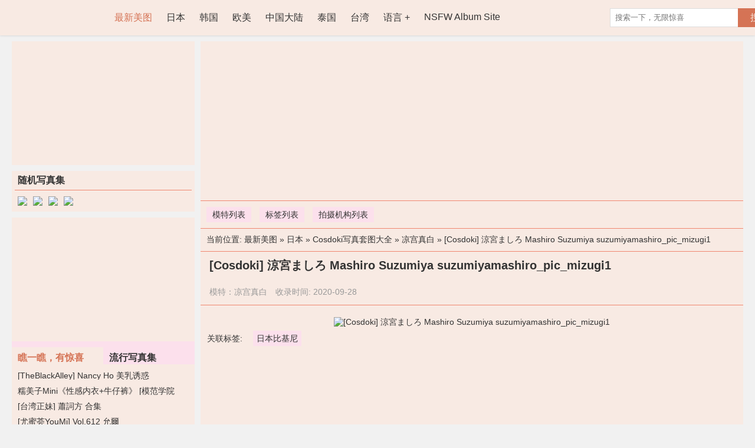

--- FILE ---
content_type: text/html; charset=utf-8
request_url: https://cn.cuteladypic.com/a/cosdokiliang-gong-zheng-hong-suzumiyamashiropicmizugi1
body_size: 8315
content:


<!DOCTYPE html>
<html lang="zh-CN">
<head>
    <meta http-equiv="Content-Type" content="text/html; charset=UTF-8">
    <meta name="viewport" content="width=device-width, initial-scale=1">
    <link rel="icon" href="/favicon.ico?v=20260123081838" type="image/x-icon">
    <title>[Cosdoki] &#x6DBC;&#x5BAE;&#x307E;&#x3057;&#x308D; Mashiro Suzumiya suzumiyamashiro_pic_mizugi1 - &#x7B2C; 1 &#x9875; - CuteLadyPic,&#x53EF;&#x7231;&#x6027;&#x611F;&#x7F8E;&#x5973;&#x5199;&#x771F;&#x56FE;&#x7247;&#x5E93;</title>
    <link rel="alternate" hreflang="zh-cn" href="https://cn.cuteladypic.com/a/cosdokiliang-gong-zheng-hong-suzumiyamashiropicmizugi1" />
<link rel="alternate" hreflang="zh-tw" href="https://tw.cuteladypic.com/a/cosdokiliang-gong-zheng-hong-suzumiyamashiropicmizugi1" />
<link rel="alternate" hreflang="zh-hk" href="https://tw.cuteladypic.com/a/cosdokiliang-gong-zheng-hong-suzumiyamashiropicmizugi1" />
<link rel="alternate" hreflang="zh-sg" href="https://tw.cuteladypic.com/a/cosdokiliang-gong-zheng-hong-suzumiyamashiropicmizugi1" />
<link rel="alternate" hreflang="en" href="https://en.cuteladypic.com/a/cosdokiliang-gong-zheng-hong-suzumiyamashiropicmizugi1" />
<link rel="alternate" hreflang="ja" href="https://ja.cuteladypic.com/a/cosdokiliang-gong-zheng-hong-suzumiyamashiropicmizugi1" />
<link rel="alternate" hreflang="ko" href="https://ko.cuteladypic.com/a/cosdokiliang-gong-zheng-hong-suzumiyamashiropicmizugi1" />
<link rel="alternate" hreflang="ru" href="https://ru.cuteladypic.com/a/cosdokiliang-gong-zheng-hong-suzumiyamashiropicmizugi1" />
<link rel="alternate" hreflang="de" href="https://de.cuteladypic.com/a/cosdokiliang-gong-zheng-hong-suzumiyamashiropicmizugi1" />
<link rel="alternate" hreflang="fr" href="https://fr.cuteladypic.com/a/cosdokiliang-gong-zheng-hong-suzumiyamashiropicmizugi1" />
<link rel="alternate" hreflang="es" href="https://es.cuteladypic.com/a/cosdokiliang-gong-zheng-hong-suzumiyamashiropicmizugi1" />
<link rel="alternate" hreflang="pt" href="https://pt.cuteladypic.com/a/cosdokiliang-gong-zheng-hong-suzumiyamashiropicmizugi1" />
<link rel="alternate" hreflang="it" href="https://it.cuteladypic.com/a/cosdokiliang-gong-zheng-hong-suzumiyamashiropicmizugi1" />
<link rel="alternate" hreflang="nl" href="https://nl.cuteladypic.com/a/cosdokiliang-gong-zheng-hong-suzumiyamashiropicmizugi1" />
<link rel="alternate" hreflang="pl" href="https://pl.cuteladypic.com/a/cosdokiliang-gong-zheng-hong-suzumiyamashiropicmizugi1" />
<link rel="alternate" hreflang="id" href="https://id.cuteladypic.com/a/cosdokiliang-gong-zheng-hong-suzumiyamashiropicmizugi1" />
<link rel="alternate" hreflang="th" href="https://th.cuteladypic.com/a/cosdokiliang-gong-zheng-hong-suzumiyamashiropicmizugi1" />
<link rel="alternate" hreflang="vi" href="https://vi.cuteladypic.com/a/cosdokiliang-gong-zheng-hong-suzumiyamashiropicmizugi1" />
<link rel="alternate" hreflang="x-default" href="https://en.cuteladypic.com/a/cosdokiliang-gong-zheng-hong-suzumiyamashiropicmizugi1" />

    <meta name="keywords" content="CuteLadyPic,&#x53EF;&#x7231;,&#x6027;&#x611F;,&#x6E05;&#x65B0;&#x7F8E;&#x5973;&#x5199;&#x771F;&#x56FE;&#x7247;&#x5E93;">
    <meta name="description" content="[Cosdoki] &#x6DBC;&#x5BAE;&#x307E;&#x3057;&#x308D; Mashiro Suzumiya suzumiyamashiro_pic_mizugi1,CuteLadyPic,&#x6700;&#x65B0;&#x6700;&#x5168;&#x7684;&#x9AD8;&#x6E05;&#xFF0C;&#x53EF;&#x7231;&#xFF0C;&#x6027;&#x611F;&#x7F8E;&#x5973;&#x56FE;&#x7247;&#x5E93;&#xFF0C;&#x5305;&#x542B;&#x65E5;&#x672C;&#x3001;&#x4E2D;&#x56FD;&#x5927;&#x9646;&#x3001;&#x53F0;&#x6E7E;&#x3001;&#x6CF0;&#x56FD;&#x3001;&#x97E9;&#x56FD;&#x3001;&#x6B27;&#x7F8E;&#x7B49;&#x7B49;&#x5404;&#x5730;&#x7F8E;&#x5973;&#x56FE;&#x7247;">
    <link rel="canonical" href="https://cn.cuteladypic.com/a/cosdokiliang-gong-zheng-hong-suzumiyamashiropicmizugi1">
    <link rel="alternate" media="only screen and(max-width: 640px)" href="https://cn.cuteladypic.com/m/a/cosdokiliang-gong-zheng-hong-suzumiyamashiropicmizugi1">
    <meta name="mobile-agent" content="format=html5;url=https://cn.cuteladypic.com/m/a/cosdokiliang-gong-zheng-hong-suzumiyamashiropicmizugi1">
    <meta name="applicable-device" content="pc">
    <meta http-equiv="Cache-Control" content="no-transform">
    <meta http-equiv="Cache-Control" content="no-siteapp">
    <meta name="renderer" content="webkit">
    

    <link href="/lib/lightbox2/css/lightbox.css?v=20260123081838" rel="stylesheet" />

    <link href="/desktops/css/style.css?v=20260123081838" rel="stylesheet" type="text/css">
    <link rel="alternate" type="application/rss+xml" 
          title="RSS Feed for CuteLadyPic.COM" 
          href="https://rss.cuteladypic.com/api/cn/rss" />
    <script src="/lib/bowser/es5.min.js?v=20260123081838" type="290ffdb9467386a716a9fee6-text/javascript"></script>
    <script type="290ffdb9467386a716a9fee6-text/javascript">
        const browser = bowser.getParser(window.navigator.userAgent);
        if (browser.getPlatformType(true) === "mobile")
            location.href = "https://cn.cuteladypic.com/m/a/cosdokiliang-gong-zheng-hong-suzumiyamashiropicmizugi1";
    </script>
    <!-- Global site tag (gtag.js) - Google Analytics --><script async src="https://www.googletagmanager.com/gtag/js?id=G-MY19B215BK" type="290ffdb9467386a716a9fee6-text/javascript"></script><script type="290ffdb9467386a716a9fee6-text/javascript">	window.dataLayer = window.dataLayer || [];	function gtag() { dataLayer.push(arguments); }	gtag('js', new Date());	gtag('config', 'G-MY19B215BK');</script>
    <!-- Clarity tracking code for https://cuteladypic.com/ --><script type="290ffdb9467386a716a9fee6-text/javascript">    (function(c,l,a,r,i,t,y){        c[a]=c[a]||function(){(c[a].q=c[a].q||[]).push(arguments)};        t=l.createElement(r);t.async=1;t.src="https://www.clarity.ms/tag/"+i+"?ref=bwt";        y=l.getElementsByTagName(r)[0];y.parentNode.insertBefore(t,y);    })(window, document, "clarity", "script", "6p84vxazjs");</script>
        <script async type="290ffdb9467386a716a9fee6-application/javascript" src="https://a.magsrv.com/ad-provider.js"></script>
        <script type="290ffdb9467386a716a9fee6-text/javascript" src='//t84c3srgclc9.com/57/39/75/57397538a5e3bf0302c2c98f0e857391.js'></script>
    
    <script type="application/ld+json">{"@context":"http://schema.org/","@type":"CreativeWork","genre":"Anime, Art, Mature","audience":{"@type":"Audience","audienceType":"Mature"},"mainEntityOfPage":{"@type":"WebPage","@id":"https://cn.cuteladypic.com/a/cosdokiliang-gong-zheng-hong-suzumiyamashiropicmizugi1/1"},"author":{"@type":"Organization","name":"\u51C9\u5BAB\u771F\u767D","url":"https://cn.cuteladypic.com/d/liang-gong-zhen-bai-","logo":{"@type":"ImageObject","url":"https://res.girlygirlpic.com/girlygirlpic/images/favicon.ico"}},"publisher":{"@type":"Organization","name":"CuteLadyPic","logo":{"@type":"ImageObject","url":"/favicon.ico?v=20260123081838"}},"headline":"[Cosdoki] \u6DBC\u5BAE\u307E\u3057\u308D Mashiro Suzumiya suzumiyamashiro_pic_mizugi1","image":["https://img.cuteladypic.com/4jwcwsp/1bjm8q0/3m6dd4d/70btvq6/600/1fz5edi.jpg","https://img.cuteladypic.com/4jwcwsp/1bjm8q0/3m6dd4d/70btvq6/600/171nkg9.jpg","https://img.cuteladypic.com/4jwcwsp/1bjm8q0/3m6dd4d/70btvq6/600/1u0zjvd.jpg"],"datePublished":"2020-09-28","dateModified":"2020-09-28"}</script>

</head>
<body style="">
<div class="header">
<div class="mainnav">
    <h1 class="logo"><a class="on-popunder" href="https://cn.cuteladypic.com/" title="CuteLadyPic">CuteLadyPic</a></h1>
    <ul id="menu-nav" class="menu">

<li class="current-menu-item"><a class="on-popunder" title="最新美图" href="https://cn.cuteladypic.com/">最新美图</a></li><li><a class="on-popunder" title="日本" href="https://cn.cuteladypic.com/l/ri-ben-">日本</a></li><li><a class="on-popunder" title="韩国" href="https://cn.cuteladypic.com/l/han-guo-">韩国</a></li><li><a class="on-popunder" title="欧美" href="https://cn.cuteladypic.com/l/ou-mei-">欧美</a></li><li><a class="on-popunder" title="中国大陆" href="https://cn.cuteladypic.com/l/zhong-guo-da-lu-">中国大陆</a></li><li><a class="on-popunder" title="泰国" href="https://cn.cuteladypic.com/l/tai-guo-">泰国</a></li><li><a class="on-popunder" title="台湾" href="https://cn.cuteladypic.com/l/tai-wan-">台湾</a></li><li><a class="on-popunder" title="语言" href="javascript:void(0);">语言</a><ul><li><a class="on-popunder" title="简体中文" href="https://cn.cuteladypic.com/a/cosdokiliang-gong-zheng-hong-suzumiyamashiropicmizugi1/1">简体中文</a></li><li><a class="on-popunder" title="繁體中文" href="https://tw.cuteladypic.com/a/cosdokiliang-gong-zheng-hong-suzumiyamashiropicmizugi1/1">繁體中文</a></li><li><a class="on-popunder" title="English" href="https://en.cuteladypic.com/a/cosdoki-mashiro-suzumiya-suzumiyamashiropicmizugi1/1">English</a></li><li><a class="on-popunder" title="日本語" href="https://ja.cuteladypic.com/a/cosdoki-liang-gong-mashiro-mashiro-suzumiya-suzumiyamashiropicmizugi1/1">日本語</a></li><li><a class="on-popunder" title="한국어" href="https://ko.cuteladypic.com/a/cosdoki-seujeumiyahaera-mashiro-suzumiya-suzumiyamashiropicmizugi1/1">한국어</a></li><li><a class="on-popunder" title="Bahasa Indonesia" href="https://id.cuteladypic.com/a/cosdoki-mashiro-suzumiya-suzumiyamashiropicmizugi1/1">Bahasa Indonesia</a></li><li><a class="on-popunder" title="ไทย" href="https://th.cuteladypic.com/a/cosdoki-mashiro-suzumiya-suzumiyamashiropicmizugi1/1">ไทย</a></li><li><a class="on-popunder" title="Tiếng Việt" href="https://vi.cuteladypic.com/a/cosdoki-mashiro-suzumiya-suzumiyamashiropicmizugi1/1">Tiếng Việt</a></li><li><a class="on-popunder" title="Pусский" href="https://ru.cuteladypic.com/a/cosdoki-mashiro-sudzumiya-suzumiyamashiropicmizugi1/1">Pусский</a></li><li><a class="on-popunder" title="Deutsche" href="https://de.cuteladypic.com/a/cosdoki-mashiro-suzumiya-suzumiyamashiropicmizugi1/1">Deutsche</a></li><li><a class="on-popunder" title="Français" href="https://fr.cuteladypic.com/a/cosdoki-mashiro-suzumiya-suzumiyamashiropicmizugi1/1">Français</a></li><li><a class="on-popunder" title="Español" href="https://es.cuteladypic.com/a/cosdoki-mashiro-suzumiya-suzumiyamashiropicmizugi1/1">Español</a></li><li><a class="on-popunder" title="Português" href="https://pt.cuteladypic.com/a/cosdoki-mashiro-suzumiya-suzumiyamashiropicmizugi1/1">Português</a></li><li><a class="on-popunder" title="Italiano" href="https://it.cuteladypic.com/a/cosdoki-mashiro-suzumiya-suzumiyamashiropicmizugi1/1">Italiano</a></li><li><a class="on-popunder" title="Nederlands" href="https://nl.cuteladypic.com/a/cosdoki-mashiro-suzumiya-suzumiyamashiropicmizugi1/1">Nederlands</a></li><li><a class="on-popunder" title="Polskie" href="https://pl.cuteladypic.com/a/cosdoki-mashiro-suzumiya-suzumiyamashiropicmizugi1/1">Polskie</a></li></ul></li><li><a class="on-popunder" title="NSFW Album Site" href="https://kawaiixpic.com">NSFW Album Site</a></li>    </ul>
    <span class="search">
        <form method="get" class="searchform" action="javascript:void(0);">
            <input class="search-input" id="txtSearch" name="s" type="text" placeholder="&#x641C;&#x7D22;&#x4E00;&#x4E0B;&#xFF0C;&#x65E0;&#x9650;&#x60CA;&#x559C;">
            <button class="search-btn" id="btSearch" type="submit">&#x641C;&#x7D22;</button>
        </form>
    </span>
</div>
</div>
<div class="main">
    <div class="main-content">
        


<div class="main-banner">
    <script type="290ffdb9467386a716a9fee6-text/javascript">	atOptions = {		'key' : 'eca6d7b3dc016970c48f71df03489ca8',		'format' : 'iframe',		'height' : 90,		'width' : 728,		'params' : {}	};	document.write('<scr' + 'ipt type="text/javascript" src="http' + (location.protocol === 'https:' ? 's' : '') + '://t84c3srgclc9.com/eca6d7b3dc016970c48f71df03489ca8/invoke.js"></scr' + 'ipt>');</script>
</div>
<div class="subnav">
        <a class="on-popunder" href="https://cn.cuteladypic.com/dl/">&#x6A21;&#x7279;&#x5217;&#x8868;</a>
        <a class="on-popunder" href="https://cn.cuteladypic.com/tl/">&#x6807;&#x7B7E;&#x5217;&#x8868;</a>
        <a class="on-popunder" href="https://cn.cuteladypic.com/cl/">&#x62CD;&#x6444;&#x673A;&#x6784;&#x5217;&#x8868;</a>
</div>
    <div class="currentpath">
        &#x5F53;&#x524D;&#x4F4D;&#x7F6E;: <a class="on-popunder" href="https://cn.cuteladypic.com/">&#x6700;&#x65B0;&#x7F8E;&#x56FE;</a>
            <span> » </span>
            <a class="on-popunder" href="https://cn.cuteladypic.com/l/ri-ben-" rel="category tag">&#x65E5;&#x672C;</a>
            <span> » </span>
            <a class="on-popunder" href="https://cn.cuteladypic.com/c/cosdokixie-zhen-tao-tu-da-quan-" rel="category tag">Cosdoki&#x5199;&#x771F;&#x5957;&#x56FE;&#x5927;&#x5168;</a>
            <span> » </span>
            <a class="on-popunder" href="https://cn.cuteladypic.com/d/liang-gong-zhen-bai-" rel="category tag">&#x51C9;&#x5BAB;&#x771F;&#x767D;</a>
        <span> » </span>[Cosdoki] &#x6DBC;&#x5BAE;&#x307E;&#x3057;&#x308D; Mashiro Suzumiya suzumiyamashiro_pic_mizugi1
    </div>
<h2 class="main-title">[Cosdoki] &#x6DBC;&#x5BAE;&#x307E;&#x3057;&#x308D; Mashiro Suzumiya suzumiyamashiro_pic_mizugi1</h2>
<div class="main-meta">
        <span>&#x6A21;&#x7279;：<a class="on-popunder" href="https://cn.cuteladypic.com/d/liang-gong-zhen-bai-" rel="category tag">&#x51C9;&#x5BAB;&#x771F;&#x767D;</a></span>
    <span>&#x6536;&#x5F55;&#x65F6;&#x95F4;: 2020-09-28</span>
</div>
<div class="main-image">
    <p>
        <a href="https://img.cuteladypic.com/4jwcwsp/1bjm8q0/3m6dd4d/70btvq6/1ksy8pv.jpg" data-lightbox="image-1" data-title="[Cosdoki] &#x6DBC;&#x5BAE;&#x307E;&#x3057;&#x308D; Mashiro Suzumiya suzumiyamashiro_pic_mizugi1" data-alt="[Cosdoki] &#x6DBC;&#x5BAE;&#x307E;&#x3057;&#x308D; Mashiro Suzumiya suzumiyamashiro_pic_mizugi1">
                <picture>
                    <source type="image/avif" srcset="https://img1.cuteladypic.com/avif/4jwcwsp/1bjm8q0/3m6dd4d/70btvq6/1j51w4r.avif"/>
                    <img class="blur" src="https://img.cuteladypic.com/4jwcwsp/1bjm8q0/3m6dd4d/70btvq6/1ksy8pv.jpg" alt="[Cosdoki] &#x6DBC;&#x5BAE;&#x307E;&#x3057;&#x308D; Mashiro Suzumiya suzumiyamashiro_pic_mizugi1" width="900" height="1349">
                </picture>
        </a>
    </p>
</div>





        <div class="main-tags">
            <span>&#x5173;&#x8054;&#x6807;&#x7B7E;:</span>
                <a class="on-popunder" href="https://cn.cuteladypic.com/t/ri-ben-bi-ji-ni-" rel="tag">&#x65E5;&#x672C;&#x6BD4;&#x57FA;&#x5C3C;</a>
        </div>

<div class="main-banner">
    <script type="290ffdb9467386a716a9fee6-text/javascript">	atOptions = {		'key' : 'eca6d7b3dc016970c48f71df03489ca8',		'format' : 'iframe',		'height' : 90,		'width' : 728,		'params' : {}	};	document.write('<scr' + 'ipt type="text/javascript" src="http' + (location.protocol === 'https:' ? 's' : '') + '://t84c3srgclc9.com/eca6d7b3dc016970c48f71df03489ca8/invoke.js"></scr' + 'ipt>');</script>
</div>

<div class="pagination" role="navigation">
    <div class="nav-links">
            <a class="on-popunder prev page-numbers" href="https://cn.cuteladypic.com/a/2006nian-lao-zhong-qing-li-ju-ligui-wang-luo-li-ren-">&#x8BD5;&#x8BD5;&#x624B;&#x6C14;</a>
            <span aria-current="page" class="page-numbers current">1</span>
                    <a class="on-popunder page-numbers" href="https://cn.cuteladypic.com/a/cosdokiliang-gong-zheng-hong-suzumiyamashiropicmizugi1/2">2</a>
                    <a class="on-popunder page-numbers" href="https://cn.cuteladypic.com/a/cosdokiliang-gong-zheng-hong-suzumiyamashiropicmizugi1/3">3</a>
                    <a class="on-popunder page-numbers" href="https://cn.cuteladypic.com/a/cosdokiliang-gong-zheng-hong-suzumiyamashiropicmizugi1/4">4</a>
            <span class="page-numbers dots">…</span>
            <a class="on-popunder page-numbers" href="https://cn.cuteladypic.com/a/cosdokiliang-gong-zheng-hong-suzumiyamashiropicmizugi1/43">43</a>
                <a class="on-popunder next page-numbers" href="https://cn.cuteladypic.com/a/cosdokiliang-gong-zheng-hong-suzumiyamashiropicmizugi1/2">&#x4E0B;&#x4E00;&#x9875;»</a>

    </div>
</div>




    <dl class="hotlist">
        <dt>&#x6700;&#x65B0;&#x63A8;&#x4ECB;</dt>
    <dd>
        <a href="https://cn.cuteladypic.com/a/meng-yi-yao-babyhen-ku-sang-na-fang-li-de-rou-qing-mei-huo-xiu-ren-xiuren-no1486" class="on-popunder lazy-img-small">
            <img class="lazy" data-original="https://img.cuteladypic.com/6imhhs2/2cef8ad/b2uxsvf/1bt9it7/H300/5ppl39j.jpg" alt="&#x840C;&#x6C49;&#x836F;baby&#x5F88;&#x9177;&#x300A;&#x6851;&#x62FF;&#x623F;&#x91CC;&#x7684;&#x67D4;&#x60C5;&#x9B45;&#x60D1;&#x300B; [&#x79C0;&#x4EBA;XIUREN] No.1486" width="217" height="145">
        </a>
        <span>
            <a class="on-popunder" href="https://cn.cuteladypic.com/a/meng-yi-yao-babyhen-ku-sang-na-fang-li-de-rou-qing-mei-huo-xiu-ren-xiuren-no1486">&#x840C;&#x6C49;&#x836F;baby&#x5F88;&#x9177;&#x300A;&#x6851;&#x62FF;&#x623F;&#x91CC;&#x7684;&#x67D4;&#x60C5;&#x9B45;&#x60D1;&#x300B; [&#x79C0;&#x4EBA;XIUREN] No.1486</a>
        </span>
        <span class="time">2022-06-29</span>
    </dd>    <dd>
        <a href="https://cn.cuteladypic.com/a/ke-la-nu-shen-kelagirls-xu-lin-qing-chu-yu-lan-" class="on-popunder lazy-img-small">
            <img class="lazy" data-original="https://img.cuteladypic.com/6imhhs2/4j0ypkz/54vdl4x/9w7e7xh/H300/155cu1o.jpg" alt="[&#x514B;&#x62C9;&#x5973;&#x795E;Kelagirls]  &#x5F90;&#x7433; &#x300A;&#x9752;&#x51FA;&#x4E8E;&#x84DD;&#x300B;" width="217" height="145">
        </a>
        <span>
            <a class="on-popunder" href="https://cn.cuteladypic.com/a/ke-la-nu-shen-kelagirls-xu-lin-qing-chu-yu-lan-">[&#x514B;&#x62C9;&#x5973;&#x795E;Kelagirls]  &#x5F90;&#x7433; &#x300A;&#x9752;&#x51FA;&#x4E8E;&#x84DD;&#x300B;</a>
        </span>
        <span class="time">2022-06-29</span>
    </dd>    <dd>
        <a href="https://cn.cuteladypic.com/a/si-mu-sm240-tian-tian-yuan-ke-er-ke-er-de-qing-xin-zhi-lian-" class="on-popunder lazy-img-small">
            <img class="lazy" data-original="https://img.cuteladypic.com/4jwcwsp/7g96rs8/1g1ea4m/4jbt9tktx0/H300/386skf5.jpg" alt="[&#x4E1D;&#x6155;] SM240 &#x5929;&#x5929;&#x4E00;&#x5143; &#x53EF;&#x513F; &#x300A;&#x53EF;&#x513F;&#x7684;&#x6E05;&#x65B0;&#x4E4B;&#x604B;&#x300B;" width="217" height="145">
        </a>
        <span>
            <a class="on-popunder" href="https://cn.cuteladypic.com/a/si-mu-sm240-tian-tian-yuan-ke-er-ke-er-de-qing-xin-zhi-lian-">[&#x4E1D;&#x6155;] SM240 &#x5929;&#x5929;&#x4E00;&#x5143; &#x53EF;&#x513F; &#x300A;&#x53EF;&#x513F;&#x7684;&#x6E05;&#x65B0;&#x4E4B;&#x604B;&#x300B;</a>
        </span>
        <span class="time">2022-06-29</span>
    </dd>    <dd>
        <a href="https://cn.cuteladypic.com/a/flash-nanao-miyu-yamamoto-aya-asahina-kana-kobayashi-20170328zhao-pian-" class="on-popunder lazy-img-small">
            <img class="lazy" data-original="https://img.cuteladypic.com/4jwcwsp/46zgmdq/q0d5ib3/23xgkxu/H300/4o9ui01.jpg" alt="[FLASH] &#x83DC;&#x3005;&#x7DD2; &#x5C71;&#x672C;&#x7F8E;&#x6182; &#x671D;&#x6BD4;&#x5948;&#x5F69; &#x5C0F;&#x6797;&#x9999;&#x83DC; 2017.03.28 &#x5199;&#x771F;&#x6742;&#x5FD7;" width="217" height="145">
        </a>
        <span>
            <a class="on-popunder" href="https://cn.cuteladypic.com/a/flash-nanao-miyu-yamamoto-aya-asahina-kana-kobayashi-20170328zhao-pian-">[FLASH] &#x83DC;&#x3005;&#x7DD2; &#x5C71;&#x672C;&#x7F8E;&#x6182; &#x671D;&#x6BD4;&#x5948;&#x5F69; &#x5C0F;&#x6797;&#x9999;&#x83DC; 2017.03.28 &#x5199;&#x771F;&#x6742;&#x5FD7;</a>
        </span>
        <span class="time">2022-06-29</span>
    </dd>    <dd>
        <a href="https://cn.cuteladypic.com/a/girlzhigh-misa-ichibana-hua-mei-sha-pmvr006002" class="on-popunder lazy-img-small">
            <img class="lazy" data-original="https://img.cuteladypic.com/4jwcwsp/5lrgbyh/jupt0ns/5bceostkrf/H300/ju062ex.jpg" alt="[Girlz-High] Misa Ichibana &#x4E00;&#x82B1;&#x7F8E;&#x6C99; - pmvr_006_002" width="217" height="145">
        </a>
        <span>
            <a class="on-popunder" href="https://cn.cuteladypic.com/a/girlzhigh-misa-ichibana-hua-mei-sha-pmvr006002">[Girlz-High] Misa Ichibana &#x4E00;&#x82B1;&#x7F8E;&#x6C99; - pmvr_006_002</a>
        </span>
        <span class="time">2022-06-29</span>
    </dd>    <dd>
        <a href="https://cn.cuteladypic.com/a/mei-nu-coser-cong-cong-cong-cong-luan-chui-er-tu-" class="on-popunder lazy-img-small">
            <img class="lazy" data-original="https://img.cuteladypic.com/6imhhs2/7g96rs8/4d6tqos/1pbz4lc/H300/1k5kv69.jpg" alt="[&#x7F8E;&#x5973;Coser] &#x4ECE;&#x4ECE;&#x4ECE;&#x4ECE;&#x9E3E; &#x300A;&#x5782;&#x8033;&#x5154;&#x300B;" width="217" height="145">
        </a>
        <span>
            <a class="on-popunder" href="https://cn.cuteladypic.com/a/mei-nu-coser-cong-cong-cong-cong-luan-chui-er-tu-">[&#x7F8E;&#x5973;Coser] &#x4ECE;&#x4ECE;&#x4ECE;&#x4ECE;&#x9E3E; &#x300A;&#x5782;&#x8033;&#x5154;&#x300B;</a>
        </span>
        <span class="time">2022-06-29</span>
    </dd>    <dd>
        <a href="https://cn.cuteladypic.com/a/ns-eyes-sfno269gen-ben-chun-mei-gen-ben-chun-mei-" class="on-popunder lazy-img-small">
            <img class="lazy" data-original="https://img.cuteladypic.com/4jwcwsp/788a5kp/1b6lf1g/16kbuqz/H300/17uaweb.jpg" alt="[NS Eyes] SF-No.269 Harumi Nemoto &#x6839;&#x672C;&#x306F;&#x308B;&#x307F;/&#x6839;&#x672C;&#x6625;&#x7F8E;" width="217" height="145">
        </a>
        <span>
            <a class="on-popunder" href="https://cn.cuteladypic.com/a/ns-eyes-sfno269gen-ben-chun-mei-gen-ben-chun-mei-">[NS Eyes] SF-No.269 Harumi Nemoto &#x6839;&#x672C;&#x306F;&#x308B;&#x307F;/&#x6839;&#x672C;&#x6625;&#x7F8E;</a>
        </span>
        <span class="time">2022-06-29</span>
    </dd>    <dd>
        <a href="https://cn.cuteladypic.com/a/you-mi-hui-youmi-vol463-eggyou-ni-si-egg-chao-duan-qun-yu-mei-huo-si-wa-" class="on-popunder lazy-img-small">
            <img class="lazy" data-original="https://img.cuteladypic.com/6imhhs2/4if6kpx/5d6l3mh/53iyiu1/H300/4206m2y.jpg" alt="[&#x5C24;&#x871C;&#x835F;YouMi] Vol.463 Egg-&#x5C24;&#x59AE;&#x4E1D;Egg &#x300A;&#x8D85;&#x77ED;&#x88D9;&#x4E0E;&#x9B45;&#x60D1;&#x4E1D;&#x889C;&#x300B;" width="217" height="145">
        </a>
        <span>
            <a class="on-popunder" href="https://cn.cuteladypic.com/a/you-mi-hui-youmi-vol463-eggyou-ni-si-egg-chao-duan-qun-yu-mei-huo-si-wa-">[&#x5C24;&#x871C;&#x835F;YouMi] Vol.463 Egg-&#x5C24;&#x59AE;&#x4E1D;Egg &#x300A;&#x8D85;&#x77ED;&#x88D9;&#x4E0E;&#x9B45;&#x60D1;&#x4E1D;&#x889C;&#x300B;</a>
        </span>
        <span class="time">2022-06-29</span>
    </dd>    </dl>


    </div>

    <div class="sidebar">
        <div style="padding: 5px; margin-bottom: 10px; font-size: 0; min-height: 200px; max-height: 300px;">
            <ins class="eas6a97888e" data-zoneid="4274954"></ins>
        </div>



<div class="widgets_top">
    <h3>&#x968F;&#x673A;&#x5199;&#x771F;&#x96C6;</h3>
        <a class="on-popunder" href="https://cn.cuteladypic.com/a/xiu-ren-xiuren-no4347-lu-xuan-xuan-">
            <img src="https://img.cuteladypic.com/6imhhs2/2cef8ad/5qgxsud/7iqoldoym9/180/23l1t6d.jpg" alt="[&#x79C0;&#x4EBA;XiuRen] No.4347 &#x9646;&#x8431;&#x8431;" width="115" height="170">
        </a>
        <a class="on-popunder" href="https://cn.cuteladypic.com/a/iessyi-si-qu-xiang-mo-te-xiao-gao-olhei-mei-gui-">
            <img src="https://img.cuteladypic.com/6imhhs2/7g96rs8/74jmr70/lywfax7nqz/180/3533w33.jpg" alt="[IESS&#x5F02;&#x601D;&#x8DA3;&#x5411;] &#x6A21;&#x7279;&#xFF1A;&#x5C0F;&#x9AD8;&#x300A;OL&#x9ED1;&#x73AB;&#x7470;&#x300B;" width="115" height="170">
        </a>
        <a class="on-popunder" href="https://cn.cuteladypic.com/a/yi-sha-kuang-ye-zhi-zu-ke-la-nu-shen-kelagirls">
            <img src="https://img.cuteladypic.com/6imhhs2/4j0ypkz/4oqziwp/6yev1ad/180/7glehmu.jpg" alt="&#x4F0A;&#x838E;&#x300A;&#x72C2;&#x91CE;&#x4E4B;&#x8DB3;&#x300B; [&#x514B;&#x62C9;&#x5973;&#x795E;Kelagirls]" width="115" height="170">
        </a>
        <a class="on-popunder" href="https://cn.cuteladypic.com/a/weekly-big-comic-spirits-yan-ming-mei-2014nian-no35-xie-zhen-za-zhi-">
            <img src="https://img.cuteladypic.com/4jwcwsp/1j6c6sp/6m34u0c/p5obxwa/180/133rx8y.jpg" alt="[Weekly Big Comic Spirits] &#x5CA9;&#xFA11;&#x540D;&#x7F8E; 2014&#x5E74;No.35 &#x5199;&#x771F;&#x6742;&#x5FD7;" width="115" height="170">
        </a>


</div>



<div class="widgets_fix" id="widgets_fix">
    <div style="padding: 5px; margin-bottom: 10px; font-size: 0; min-height: 200px; max-height: 300px;">
        <ins class="eas6a97888e" data-zoneid="4274956"></ins>
    </div>
    <dl class="widgets_like" id="like">
        <dt>
            <span class="on" id="guess">&#x77A7;&#x4E00;&#x77A7;&#xFF0C;&#x6709;&#x60CA;&#x559C;</span>
            <span id="love">&#x6D41;&#x884C;&#x5199;&#x771F;&#x96C6;</span>
        </dt>
            <dd>
                <a class="on-popunder" href="https://cn.cuteladypic.com/a/theblackalley-nancy-ho-mei-ru-you-huo-">[TheBlackAlley] Nancy Ho &#x7F8E;&#x4E73;&#x8BF1;&#x60D1;</a>
            </dd>
            <dd>
                <a class="on-popunder" href="https://cn.cuteladypic.com/a/gao-mu-li-xiang-nu-da-xue-sheng-de-hen-ku-de-jian-zhi-bian-xing-de-yong-yi-girlzhigh">&#x7CEF;&#x7F8E;&#x5B50;Mini&#x300A;&#x6027;&#x611F;&#x5185;&#x8863;&#x2B;&#x725B;&#x4ED4;&#x88E4;&#x300B; [&#x6A21;&#x8303;&#x5B66;&#x9662;MFStar] Vol.213</a>
            </dd>
            <dd>
                <a class="on-popunder" href="https://cn.cuteladypic.com/a/tai-wan-zheng-mei-">[&#x53F0;&#x6E7E;&#x6B63;&#x59B9;] &#x856D;&#x8A5E;&#x65B9; &#x5408;&#x96C6;</a>
            </dd>
            <dd>
                <a class="on-popunder" href="https://cn.cuteladypic.com/a/you-mi-hui-youmi-vol612-yun-er-">[&#x5C24;&#x871C;&#x835F;YouMi] Vol.612 &#x5141;&#x723E;</a>
            </dd>
            <dd>
                <a class="on-popunder" href="https://cn.cuteladypic.com/a/suo-fei-sofiaxin-yang-chen-ya-man-2016xin-chun-te-ji-mei-si-da-can-aissai-si-">&#x7D22;&#x83F2;Sofia/&#x6B23;&#x6768;/&#x9648;&#x96C5;&#x6F2B;&#x300A;2016&#x65B0;&#x6625;&#x7279;&#x8F91;-&#x7F8E;&#x4E1D;&#x5927;&#x9910;&#x300B; [AISS&#x7231;&#x4E1D;]</a>
            </dd>
            <dd>
                <a class="on-popunder" href="https://cn.cuteladypic.com/a/dgc-no080shan-kou-xiang-sui-xiang-shan-kou-xiang-sui-xiang-">[DGC] NO.080 Kaho Yamaguchi &#x5C71;&#x53E3;&#x679C;&#x6B69;</a>
            </dd>
            <dd>
                <a class="on-popunder" href="https://cn.cuteladypic.com/a/bei-jian-eribei-jian-lovepop-photoset-04">&#x5317;&#x898B;&#x3048;&#x308A; Eri Kitami [LOVEPOP] Photoset 04</a>
            </dd>
            <dd>
                <a class="on-popunder" href="https://cn.cuteladypic.com/a/wu-geng-bai-gui-guo-xi-wa-">&#x4E94;&#x66F4;&#x767E;&#x9B3C; &#x300A;&#x8FC7;&#x819D;&#x889C;&#x300B;</a>
            </dd>
            <dd>
                <a class="on-popunder" href="https://cn.cuteladypic.com/a/xiu-ren-xiuren-no2225-tao-xi-le-lele-si-ji-yu-lao-ban-nu-er-zhu-ti-xi-lie-">[&#x79C0;&#x4EBA;XiuRen] No.2225 &#x9676;&#x559C;&#x4E50;_lele &#x300A;&#x53F8;&#x673A;&#x4E0E;&#x8001;&#x677F;&#x5973;&#x513F;&#x4E3B;&#x9898;&#x7CFB;&#x5217;&#x300B;</a>
            </dd>
            <dd>
                <a class="on-popunder" href="https://cn.cuteladypic.com/a/dong-gan-zhi-xing-mao-mi-dong-gan-xiao-zhan-no057">&#x52A8;&#x611F;&#x4E4B;&#x661F; &#x732B;&#x54AA; [&#x52A8;&#x611F;&#x5C0F;&#x7AD9;] NO.057</a>
            </dd>
            <dd class="no">
                <a class="on-popunder" href="https://cn.cuteladypic.com/a/4kstar-no00166-shi-ye-mu-mei-you-office-lady-zhi-ye-zhuang-you-huo-">[4K-STAR] NO.00166 &#x77E2;&#x91CE;&#x76EE;&#x7F8E;&#x6709; Office Lady &#x804C;&#x4E1A;&#x88C5;&#x8BF1;&#x60D1;</a>
            </dd>
            <dd class="no">
                <a class="on-popunder" href="https://cn.cuteladypic.com/a/si-yi-siee-no063-an-an-rou-si-qing-qian-liu-nian-">[&#x4E1D;&#x610F;SIEE] No.063 &#x5B89;&#x5B89; &#x300A;&#x8089;&#x4E1D; &#x6E05;&#x6D45;&#x6D41;&#x5E74;&#x300B;</a>
            </dd>
            <dd class="no">
                <a class="on-popunder" href="https://cn.cuteladypic.com/a/una-hinatahai-nei-hinata-digigra-photoset-05">Una Hinata &#x65E5;&#x5411;&#x3046;&#x307F; [Digi-Gra] Photoset 05</a>
            </dd>
            <dd class="no">
                <a class="on-popunder" href="https://cn.cuteladypic.com/a/xiu-ren-xiuren-no2799-yu-zi-jiang-fish">[&#x79C0;&#x4EBA;XIUREN] No.2799 &#x9C7C;&#x5B50;&#x9171;Fish</a>
            </dd>
            <dd class="no">
                <a class="on-popunder" href="https://cn.cuteladypic.com/a/fu-li-cos-bei-yi-bei-bai-qun-si-fang-">[&#x798F;&#x5229;COS] &#x4E00;&#x5317;&#x4EA6;&#x5317; - &#x767D;&#x88D9;&#x79C1;&#x623F;</a>
            </dd>
            <dd class="no">
                <a class="on-popunder" href="https://cn.cuteladypic.com/a/dong-man-bo-zhu-coser-cong-cong-cong-cong-luan-da-xiong-ren-zhe-">[&#x52A8;&#x6F2B;&#x535A;&#x4E3B;Coser] &#x4ECE;&#x4ECE;&#x4ECE;&#x4ECE;&#x9E3E; &#x300A;&#x5927;&#x80F8;&#x5FCD;&#x8005;&#x300B;</a>
            </dd>
            <dd class="no">
                <a class="on-popunder" href="https://cn.cuteladypic.com/a/luckychen-huan-xin-tou-ming-nei-yi-yu-you-ren-wang-wa-you-mi-hui-youmi-vol381">Lucky&#x6C88;&#x6B22;&#x6B23;&#x300A;&#x900F;&#x660E;&#x5185;&#x8863;&#x4E0E;&#x8BF1;&#x4EBA;&#x7F51;&#x889C;&#x300B; [&#x5C24;&#x871C;&#x835F;YouMi] Vol.381</a>
            </dd>
            <dd class="no">
                <a class="on-popunder" href="https://cn.cuteladypic.com/a/yang-chen-chen-sugarbai-chen-shan-lei-si-nei-yi-xiu-ren-xiuren-no1027">&#x6768;&#x6668;&#x6668;sugar&#x300A;&#x767D;&#x886C;&#x886B;&#x3001;&#x857E;&#x4E1D;&#x5185;&#x8863;&#x300B; [&#x79C0;&#x4EBA;XIUREN] No.1027</a>
            </dd>
            <dd class="no">
                <a class="on-popunder" href="https://cn.cuteladypic.com/a/xiao-cang-nai-nai-nana-ogurage-chong-bian-hua-graphis-gals">&#x5C0F;&#x5009;&#x5948;&#x3005;&#x300A;Various Changes&#x300B; [Graphis] Gals</a>
            </dd>
            <dd class="no">
                <a class="on-popunder" href="https://cn.cuteladypic.com/a/lovepop-chu-nai-humika-fumika-hatsuno-photoset-02">[LOVEPOP] &#x521D;&#x4E43;&#x3075;&#x307F;&#x304B; Fumika Hatsuno Photoset 02</a>
            </dd>
    </dl>
</div>    </div>
    <div class="clearfloat"></div>
</div>
<div class="footer">
    ©&nbsp;2021&nbsp;
<a class="on-popunder" href="https://cn.cuteladypic.com/">最新美图</a> | <a class="on-popunder" href="https://cn.cuteladypic.com/l/ri-ben-">日本</a> | <a class="on-popunder" href="https://cn.cuteladypic.com/l/han-guo-">韩国</a> | <a class="on-popunder" href="https://cn.cuteladypic.com/l/ou-mei-">欧美</a> | <a class="on-popunder" href="https://cn.cuteladypic.com/l/zhong-guo-da-lu-">中国大陆</a> | <a class="on-popunder" href="https://cn.cuteladypic.com/l/tai-guo-">泰国</a> | <a class="on-popunder" href="https://cn.cuteladypic.com/l/tai-wan-">台湾</a> | <a class="on-popunder" href="https://cn.cuteladypic.com/tl/">标签列表</a> | <a class="on-popunder" href="https://cn.cuteladypic.com/dl/">模特列表</a> | <a class="on-popunder" href="https://cn.cuteladypic.com/cl/">拍摄机构列表</a> | <a class="on-popunder" href="https://cn.cuteladypic.com/javascript:void(0);">语言</a> | <a class="on-popunder" href="https://cn.cuteladypic.com/w/2257">2257</a>    <br><br>
    <span>本站所有图片均来源于互联网，纯美图片，绝对没有露点出格的图片，如有侵犯请来信告知，我们将尽快处理，我们的联系邮箱 <a href="/cdn-cgi/l/email-protection#a6d5d3d6d6c9d4d2e6c5d3d2c3cac7c2dfd6cfc588c5c9cb"><span class="__cf_email__" data-cfemail="04777174746b767044677170616865607d746d672a676b69">[email&#160;protected]</span></a>。</span>
</div>
<script data-cfasync="false" src="/cdn-cgi/scripts/5c5dd728/cloudflare-static/email-decode.min.js"></script><script type="290ffdb9467386a716a9fee6-text/javascript">
    var loadingImagePath = "/css/img/loading.gif?v=20260123081838";
    </script>
<script type="290ffdb9467386a716a9fee6-text/javascript" src="/desktops/js/q.js?v=20260123081838"></script>
<script type="290ffdb9467386a716a9fee6-text/javascript" src="/desktops/js/z.js?v=20260123081838"></script>
<script type="290ffdb9467386a716a9fee6-text/javascript" src="/lib/jquery.blockUI/jquery.blockUI.min.js?v=20260123081838"></script>
<script type="290ffdb9467386a716a9fee6-text/javascript" src="/desktops/js/js.js?v=20260123081838"></script>
<script type="290ffdb9467386a716a9fee6-text/javascript" src='//t84c3srgclc9.com/59/9e/32/599e326ef296bb375e2b4df13dc37478.js'></script>
<div class="totop">
    <a class="gotop cbbtn">
        <span class="up-icon"></span>
    </a>
</div>

    <script src="/lib/lightbox2/js/lightbox.min.js?v=20260123081838" type="290ffdb9467386a716a9fee6-text/javascript"></script>

    <script type="290ffdb9467386a716a9fee6-text/javascript">
            (AdProvider = window.AdProvider || []).push({ "serve": {} });
        </script>
<mini-profiler/>
<div style="text-align: center;">
    <!-- Histats.com  (div with counter) -->
    <div id="histats_counter"></div>
    <!-- Histats.com  START  (aync)-->
    <script type="290ffdb9467386a716a9fee6-text/javascript">
            var _Hasync = _Hasync || [];
            _Hasync.push(['Histats.startgif', '1,4546199,4,10046,"div#histatsC {position: absolute;top:0px;left:0px;}body>div#histatsC {position: fixed;}"']);
            _Hasync.push(['Histats.fasi', '1']);
            _Hasync.push(['Histats.track_hits', '']);
            (function () {
                var hs = document.createElement('script');
                hs.type = 'text/javascript';
                hs.async = true;
                hs.src = ('//s10.histats.com/js15_gif_as.js');
                (document.getElementsByTagName('head')[0] || document.getElementsByTagName('body')[0]).appendChild(hs);
            })();
        </script>
    <noscript>
        <a href="/" alt="" target="_blank">
            <div id="histatsC"><img border="0" src="//s4is.histats.com/stats/i/4546199.gif?4546199&103"></div>
        </a>
    </noscript>
    <!-- Histats.com  END  -->
</div>
<script src="/cdn-cgi/scripts/7d0fa10a/cloudflare-static/rocket-loader.min.js" data-cf-settings="290ffdb9467386a716a9fee6-|49" defer></script><script defer src="https://static.cloudflareinsights.com/beacon.min.js/vcd15cbe7772f49c399c6a5babf22c1241717689176015" integrity="sha512-ZpsOmlRQV6y907TI0dKBHq9Md29nnaEIPlkf84rnaERnq6zvWvPUqr2ft8M1aS28oN72PdrCzSjY4U6VaAw1EQ==" data-cf-beacon='{"version":"2024.11.0","token":"efa0784c4ef34405835532fba060c85f","r":1,"server_timing":{"name":{"cfCacheStatus":true,"cfEdge":true,"cfExtPri":true,"cfL4":true,"cfOrigin":true,"cfSpeedBrain":true},"location_startswith":null}}' crossorigin="anonymous"></script>
</body>
</html>

--- FILE ---
content_type: text/css
request_url: https://cn.cuteladypic.com/desktops/css/style.css?v=20260123081838
body_size: 3721
content:
@charset "utf-8";

body {
    font-family: "Helvetica Neue", Helvetica, Arial, "PingFang SC", "Hiragino Sans GB", "Heiti SC", "Microsoft YaHei", "WenQuanYi Micro Hei", sans-serif;
    font-size: 14px;
    color: #333;
    background: #F1F1F1;
    margin: 0;
}

img {
    border: none;
}

a {
    color: #333;
    text-decoration: none;
}

    a:hover {
        color: #D57355;
        text-decoration: none;
    }

ul, dl, dt, dd, h1, h2, h3, p, form, input {
    font-weight: normal;
    margin: 0;
    padding: 0;
    list-style-type: none;
}

li, dt, dd {
    display: inline;
    float: left;
}

.header {
    position: fixed;
    top: 0;
    left: 0;
    margin: 0 auto;
    z-index: 1;
    width: 100%;
    height: 60px;
    background: #F8EAE3;
    box-shadow: 0 1px 3px rgba(26,26,26,.1);
}

.mainnav {
    width: 1325px;
    height: 61px;
    margin: 0 auto;
}

.logo {
    background: url(img/logo_164X60.png) repeat-x left top;
    float: left;
    height: 60px;
    width: 164px;
    overflow: hidden;
}

@media only screen and (-webkit-min-device-pixel-ratio: 2), only screen and (min-device-pixel-ratio: 2) {
    .logo {
        background: url(img/logo_327X120.png);
        background-size: 164px 60px
    }
}

.logo a {
    text-indent: -9999px;
    float: left;
    height: 59px;
    width: 100px;
}

.menu {
    font-size: 16px;
    color: #F8EAE3;
    float: left;
    height: 60px;
    width: 850px;
    padding-left: 18px;
}

    .menu a {
        display: inline-block;
        padding: 20px 0;
        margin: 0 12px;
    }

        .menu li.current-menu-item a, .menu li.current-menu-parent a, .menu a:hover {
            color: #D57355;
            text-decoration: none;
        }

        .menu a:active {
            color: #844CA2
        }

.search {
    font-size: 16px;
    float: right;
    padding: 14px 0
}

    .search input {
        line-height: 16px;
        color: #999;
        float: left;
        width: 200px;
        height: 14px;
        padding: 8px;
        border: 1px solid #DDD;
        border-right: none;
        outline: none;
    }

        .search input:focus {
            border-color: #D57355;
        }

    .search button {
        color: #F8EAE3;
        background-color: #D57355;
        float: left;
        height: 32px;
        width: 74px;
        margin: 0;
        padding: 0;
        border: none;
        cursor: pointer;
        font-size: 16px;
    }

    .search form {
        height: 32px
    }

.main {
    width: 1240px;
    margin: 0 auto;
    padding-top: 70px;
    _padding-top: 0px;
}

.main-content {
    background-color: #F8EAE3;
    float: right;
    width: 920px;
}

.postlist {
    float: left;
    width: 920px
}

.main-banner {
    float: left;
    width: 900px;
    height: 250px;
    border-bottom: 1px solid #F08770;
    padding: 10px;
}

.subnav {
    float: left;
    width: 920px;
    border-bottom: 1px solid #F08770;
}

    .subnav a {
        background-color: #FCE0EC;
        display: inline-block;
        margin: 10px 0 10px 10px;
        padding: 4px 10px;
        line-height: 18px
    }

        .subnav a.on, .subnav a:hover {
            color: #F8EAE3;
            background-color: #D57355;
        }

        .subnav a:active {
            background: #844CA2
        }

.postlist ul {
    float: left;
    width: 920px;
    margin-bottom: 10px
}

    .postlist ul li {
        background-color: #FCE0EC;
        width: 217px;
        margin-top: 10px;
        margin-left: 10px;
    }

#pins li {
    height: 406px;
}

.postlist ul li.comment {
    background-color: #F8EAE3;
    height: auto;
    width: 900px;
    margin: 0;
    padding: 10px;
    border-bottom: 1px solid #F08770;
}

    .postlist ul li.comment img {
        margin: 10px 44px 22px;
        width: 640px
    }

#pins span {
    display: inline-block;
    height: 36px;
    line-height: 18px;
    width: 197px;
    padding-top: 8px;
    padding-right: 10px;
    padding-left: 10px;
    text-overflow: ellipsis;
    overflow: hidden;
    margin-bottom: 5px
}

    #pins span a, .hotlist span a {
        height: 16px;
    }

    #pins span.time, .hotlist span.time {
        background: url(img/time.png) no-repeat left 3px;
        padding: 3px 10px 0 20px;
        margin-left: 10px;
        height: 18px;
        width: auto;
        line-height: 18px
    }

.tags {
    float: left;
    width: 918px;
    padding: 8px 1px 2px 1px;
    height: auto
}

    .tags dt {
        width: 892px;
        padding: 8px 0 8px 15px;
        color: #D57355;
        font-size: 18px
    }

    .tags dd {
        /*height: 169px;
        width: 113px;*/
        height: 234px;
        width: 295px;
        margin-left: 10px;
    }

        .tags dd img {
            display: block;
            margin-bottom: 12px;
            padding: 2px;
            border: 1px dotted #DDD;
            /*width: 107px;
            height: 107px;*/
            width: 287px;
            height: 164px;
        }

    .tags a {
        margin-top: 12px;
        text-align: center;
        float: left;
        /*height: 144px;
        width: 113px;*/
        height: 202px;
        width: 295px;
    }

        .tags a:hover img {
            border-color: #D57355;
        }

    .tags i {
        color: #999;
        text-align: center;
        float: left;
        height: 20px;
        width: 295px;
    }

.pagenavi, .pagenavi-cm {
    text-align: center;
    float: left;
    width: 920px;
    padding: 20px 0;
    letter-spacing: -0.307em;
    *letter-spacing: normal;
    *word-spacing: -1px;
    word-wrap: normal;
    white-space: nowrap;
    color: #999;
}

.pagenavi-cm {
    padding: 15px 0 25px 0
}

.pagenavi a {
    display: inline-block;
    *display: inline;
    vertical-align: top;
}

    .pagenavi a span:active, .pagenavi-cm a:active {
        background: #844CA2;
        border: 1px solid #844CA2
    }

.pagenavi span, .pagenavi-cm a, .pagenavi-cm span {
    display: inline-block;
    *zoom: 1;
    vertical-align: top;
    font-size: 14px;
    letter-spacing: normal;
    color: #F8EAE3;
    padding: 5px 9px;
    border: 1px solid #D57355;
    background: #D57355;
    margin: 0 3px;
    line-height: 100%
}

.pagenavi a span, .pagenavi-cm a {
    background: #fafafa;
    color: #333;
    border: 1px solid #ddd;
    background: #fafafa;
}

    .pagenavi a span:hover, .pagenavi-cm a:hover, .pagenavi-cm span.page-numbers.current {
        color: #F8EAE3;
        border: 1px solid #D57355;
        background: #D57355
    }

    .pagenavi a span:active, .pagenavi-cm a:active {
        color: #F8EAE3;
        border: 1px solid #844CA2;
        background: #844CA2
    }

.pagenavi .current span {
    margin: 0;
    padding: 0;
    border: none;
}

.pagenavi .dots, .pagenavi-cm .dots {
    background: #F8EAE3;
    color: #000;
    border: none;
    padding-top: 2px;
}

.main .sidebar {
    float: left;
    width: 310px;
    position: relative;
}

.sidebar div, .sidebar dl {
    background-color: #F8EAE3;
}

.widgets_ad {
    margin-bottom: 10px;
    font-size: 16px;
    padding: 5px
}

    .widgets_ad span {
        font-size: 16px;
        line-height: 20px;
        width: 290px;
        padding: 5px;
        border-bottom: 1px solid #F08770;
        display: block;
        color: #844CA2
    }

    .widgets_ad a {
        height: 300px;
    }

.sidebar div.widgets_fix {
    background-color: #FCE0EC;
    width: 310px;
}

.widgets_top {
    margin-bottom: 10px;
    width: 310px;
    font-size: 0;
    padding-bottom: 10px
}

    .widgets_top h3 {
        margin: 0 auto;
        padding: 5px;
        width: 290px;
        font-size: 16px;
        font-weight: bold;
        line-height: 22px;
        border-bottom: 1px solid #F08770;
    }

    .widgets_top a {
        display: inline-block;
        margin-top: 10px;
        margin-left: 10px;
    }

    .widgets_top img {
        width: 140px;
        /*height: 115px;*/
        height: 207px;
    }

.widgets_like {
    height: 298px;
    width: 310px;
}

    .widgets_like dt {
        font-size: 16px;
        font-weight: bold;
        width: 310px;
        margin-bottom: 5px;
    }

    .widgets_like span {
        background-color: #FCE0EC;
        float: left;
        height: 21px;
        width: 145px;
        padding-top: 8px;
        padding-left: 10px;
        cursor: pointer;
    }

        .widgets_like span:hover {
            color: #D57355;
        }

        .widgets_like span.on {
            color: #D57355;
            background-color: #F8EAE3;
        }

    .widgets_like dd {
        height: 16px;
        line-height: 18px;
        width: 290px;
        margin: 5px 10px;
        text-overflow: ellipsis;
        overflow: hidden;
    }

        .widgets_like dd a {
            height: 16px;
            display: block;
        }

        .widgets_like dd.no {
            display: none;
        }

.all {
    background-color: #F8EAE3;
    float: left;
    width: 920px;
}

    .all h3 {
        font-size: 16px;
        float: left;
        height: 32px;
        width: 730px;
        padding-top: 16px;
        padding-left: 12px;
    }

    .all .open {
        float: left;
        height: 40px;
        width: 690px;
        padding-left: 28px;
        padding-top: 10px;
    }

        .all .open em {
            color: #F8EAE3;
            text-align: center;
            background-color: #D57355;
            float: left;
            height: 18px;
            width: 90px;
            padding: 5px 0;
            cursor: pointer;
        }

        .all .open i {
            float: left;
            height: 18px;
            width: 150px;
            padding-top: 5px;
            padding-left: 10px;
        }

    .all .year {
        font-size: 20px;
        line-height: 32px;
        text-align: center;
        float: left;
        height: 32px;
        width: 920px;
        border-bottom: 1px solid #F08770;
    }

    .all ul {
        display: inline;
        float: left;
        width: 700px;
        margin-left: 30px;
        padding-top: 20px;
        border-left: 1px solid #F08770;
    }

    .all li {
        background: url(img/month.gif) no-repeat left 5px;
        width: 698px;
        padding-bottom: 18px;
    }

        .all li p {
            color: #999;
            float: left;
            width: 680px;
            padding-left: 15px;
        }

            .all li p.month {
                cursor: pointer;
            }

        .all li em {
            font-size: 16px;
            color: #333;
            font-weight: bold;
        }

        .all li p.url {
            line-height: 30px;
            color: #333;
            display: none;
            padding-top: 5px;
            margin-left: 10px
        }

        .all li p.on {
            display: inline;
        }

.content {
    background-color: #F8EAE3;
    float: left;
    width: 920px;
}

.currentpath {
    padding: 10px;
    border-bottom: 1px solid #F08770;
    float: left;
    width: 900px
}

.main-title {
    font-size: 20px;
    font-weight: bold;
    float: left;
    height: 42px;
    width: 735px;
    padding-top: 10px;
    padding-left: 15px;
}

.main-meta {
    color: #999;
    float: left;
    height: 38px;
    width: 905px;
    padding-left: 15px;
    border-bottom: 1px solid #F08770;
}

    .main-meta span {
        display: inline-block;
        margin-top: 8px;
        margin-right: 10px;
    }

        .main-meta span.share {
            display: inline;
            float: right;
            height: 28px;
            width: 187px;
            margin-top: 0;
            margin-right: 0;
        }

    .main-meta a {
        color: #999;
    }

        .main-meta a:hover {
            color: #D57355;
            text-decoration: none;
        }

.main-image {
    text-align: center;
    float: left;
    width: 920px;
    position: relative;
}

    .main-image p {
        margin-top: 20px;
    }

        .main-image p a {
            display: block;
        }

.main-tags {
    float: left;
    height: 38px;
    width: 740px;
    margin-top: 10px
}

    .main-tags span, .main-tags a {
        background-color: #FCE0EC;
        display: inline;
        padding: 5px 6px;
        margin-right: 8px;
    }

    .main-tags span {
        background-color: #F8EAE3;
        margin-left: 5px;
    }

.hotlist {
    float: left;
    width: 920px;
    padding-bottom: 10px;
}

    .hotlist dt {
        font-size: 16px;
        font-weight: bold;
        line-height: 22px;
        width: 900px;
        padding: 5px 10px 4px 10px;
        border-top: 10px solid #F08770;
        border-bottom: 1px solid #F08770;
    }

    .hotlist dd {
        margin-top: 10px;
        margin-left: 10px;
        /*width: 236px;
        height: 220px;*/
        width: 217px; 
        height: 226px; 
        background-color: #FCE0EC;
    }

    .hotlist span {
        display: inline-block;
        height: 36px;
        line-height: 18px;
        width: 207px;
        padding-top: 8px;
        padding-left: 10px;
        text-overflow: ellipsis;
        overflow: hidden;
        margin-bottom: 5px
    }

.clearfloat {
    clear: both;
    height: 0px;
}

.friendlinks {
    height: 90px;
    width: 1068px;
    margin: 10px auto 0 auto;
    _margin-top: 0;
}

    .friendlinks span {
        font-weight: bold;
        background-color: #F8EAE3;
        float: left;
        height: 24px;
        width: 918px;
        padding-top: 8px;
        padding-left: 10px;
    }

        .friendlinks span.url {
            font-weight: normal;
            height: 52px;
            padding-top: 10px;
            border-top: 1px solid #F08770;
        }

    .friendlinks a {
        display: inline-block;
        margin-right: 10px;
        margin-bottom: 9px;
    }

.footer {
    text-align: center;
    width: 1240px;
    margin: 14px auto
}

    .footer img {
        margin: 8px 0;
    }

a.footer_logo {
    display: block;
}

.comment-meta {
    margin-top: 20px;
    margin-bottom: 6px;
    padding-bottom: 6px;
    border-bottom: 1px dotted #E7E7E7;
}

.main .postlist li a, .hotlist dd a {
    display: inline-block;
}

#pins img:hover, .widgets_top img:hover, .hotlist img:hover {
    opacity: .85;
    filter: alpha(opacity=85);
}

.clearfix:after {
    content: '.';
    display: block;
    height: 0;
    clear: both;
    visibility: hidden;
}

.clearfix {
    *zoom: 1;
}

    .clearfix .clear {
        _height: 0px;
    }

.totop {
    position: fixed;
    right: 30px;
    transition: bottom ease .3s;
    bottom: -85px;
    z-index: 1;
    cursor: pointer;
}

    .totop .cbbtn {
        width: 40px;
        height: 40px;
        display: block;
        background-color: #D57355;
    }

    .totop .gotop {
        transition: background-color ease .3s;
        margin-top: 1px;
    }

        .totop .gotop .up-icon {
            float: left;
            margin: 14px 0 0 9px;
            width: 23px;
            height: 12px;
            background: url(img/side-icon02.png);
        }

        .totop .gotop:hover {
            background-color: #2c2d2e;
        }

    .totop .cweixin {
        background: #dadbdd;
    }

        .totop .cweixin div {
            background: url(img/app.png);
            width: 190px;
            height: 155px;
            position: absolute;
            left: -200px;
            opacity: 0;
            transform: scale(0);
            -webkit-transform: scale(0);
            transform-origin: 100% 70%;
            -webkit-transform-origin: 100% 70%;
            transition: transform ease .3s,opacity ease .3s;
            -webkit-transition: all ease .3s;
            display: none\0;
            *display: none;
        }

        .totop .cweixin:hover div {
            display: block;
            transform: scale(1);
            -webkit-transform: scale(1);
            opacity: 1;
            *display: block;
        }

        .totop .cweixin .weixin-icon {
            float: left;
            margin: 12px 0 0 11px;
            width: 18px;
            height: 18px;
            background: url(img/side-icon01.png);
        }

.pagination {
    float: left;
    width: 920px;
    text-align: center;
    margin: 4px 0 10px 0
}

.nav-links {
    display: inline-block;
}

.pagination a, .pagination a:visited {
    float: left;
    background: #F8EAE3;
    margin: 10px 5px 10px 0;
    padding: 7px 10px;
    line-height: 100%;
    border: 1px solid #ebebeb;
}

.pagination .current, .pagination .dots {
    background: #F8EAE3;
    float: left;
    margin: 10px 5px 0 0;
    padding: 7px 10px;
    line-height: 100%;
    border: 1px solid #ebebeb;
}

.pagination span.current, .pagination a:hover {
    background: #D57355;
    color: #F8EAE3;
    border: 1px solid #D57355;
}

.pagination a:active {
    background: #844CA2;
    color: #F8EAE3;
    border: 1px solid #844CA2;
}

.screen-reader-text, .pages {
    display: none;
}

.pagination .dots {
    border: none;
    padding: 12px 10px
}

#comments {
    float: left;
}

#respond {
    padding: 10px;
    border-bottom: 10px solid #F08770
}

#comment-textarea {
    padding: 10px;
    height: 16px;
    width: 618px;
    border: 1px solid #e2e2e2;
    outline: none;
}

    #comment-textarea:focus {
        border-color: #D57355;
    }

#submit {
    float: right;
    width: 80px;
    height: 38px;
    border: none;
    cursor: pointer;
    color: #F8EAE3;
    background-color: #D57355;
    font-size: 20px;
}

.comment-author, .reply {
    display: none;
}

.lazy-img-big {
    background-image: url('img/loading.gif');
    background-position: center center;
    background-repeat: no-repeat;
    height: 326px;
    width: 217px;
}

.lazy-img-small {
    background-image: url('img/loading.gif');
    background-position: center center;
    background-repeat: no-repeat;
    height: 145px;
    width: 217px;
}

/*
    下拉菜单
    https://codepen.io/drweb/pen/VwYNjxG
*/

/* Hide Dropdowns by Default */
.menu ul {
    display: none;
    position: absolute;
    top: 50px; /* the height of the main nav */
}

/* Display Dropdowns on Hover */
.menu li:hover > ul {
    display: inherit;
}

/* Fisrt Tier Dropdown */
.menu ul li {
    width: 150px;
    height: 38px;
    float: none;
    display: list-item;
    position: relative;
    border: 1px solid #e2e2e2;
    background-color: #F8EAE3;
}

    .menu ul li a {
        padding: 10px 0;
        margin: 0 10px;
    }

    .menu ul li:hover {
        background-color: #D57355;
    }

    .menu ul li a:hover {
        color: #F8EAE3;
    }

/* Change this in order to change the Dropdown symbol */
.menu li > a:after {
    content: ' +';
}

.menu li > a:only-child:after {
    content: '';
}


--- FILE ---
content_type: application/xml; charset=utf-8
request_url: https://live.trmzum.com/vast.go?spaceid=11685313&subid=outstream_desktop_exo_ron_us_6771452_cuteladypic.com
body_size: 4344
content:
<?xml version="1.0" encoding="UTF-8"?><VAST version="3.0"> <Error><![CDATA[https://live.trmzum.com/vast.go?spaceid=11685313&act=error&code=[ERRORCODE]]]></Error><Ad id="1"><InLine><AdSystem>Admoxi</AdSystem><AdTitle><![CDATA[💦NAKED PUSSY PLAY💦 [993 tokens left] Hey i am Moni! Сan you make me squirt?  #squirt #anal #young #teen #18]]></AdTitle><Description><![CDATA[]]></Description><Impression><![CDATA[https://live.trmzum.com/vast.go?spaceid=11685313&act=logimp&xref=[base64]]]></Impression><Creatives><Creative sequence="1" id="1"><Linear skipoffset="00:00:05"><Duration>00:00:30</Duration><TrackingEvents><Tracking event="midpoint"><![CDATA[https://live.trmzum.com/vast.go?spaceid=11685313&act=midpoint&xref=[base64]]]></Tracking></TrackingEvents><VideoClicks><ClickThrough><![CDATA[https://live.trmzum.com/click.go?xref=[base64]]]></ClickThrough><ClickTracking></ClickTracking></VideoClicks><MediaFiles><MediaFile delivery="progressive" bitrate="634331" type="video/mp4"><![CDATA[https://cdn.trudigo.com/data/creatives/20298/1029874.mp4]]></MediaFile><MediaFile delivery="streaming" bitrate="634331" type="application/x-mpegURL"><![CDATA[https://edge9-ams.live.mmcdn.com/live-hls/amlst:mon1_day-sd-908584e4e4a03709ed3e69cbf619426a078661dfd1959232acbb95904fabe172_trns_h264/playlist.m3u8]]></MediaFile></MediaFiles></Linear></Creative></Creatives></InLine></Ad></VAST>

--- FILE ---
content_type: text/xml; charset=utf-8
request_url: https://go.xlivrdr.com/smartpop/165aea9bcdd7aabac45f72d02f58fd24b8416bc57cfc540b1b4409ac823564af?userId=1f2ad638bb163e0f21b19d6cbbcd5805b56eb7b1ef21117b6157eaf2a11915c9&affiliateClickId=ordNbHNNbHNZNHNXO45c3Uz2U3VUuulmquoptdK51UtrpXTuuqdK6V0rqKJ3VTV1UzWupqlumssdK6V07p3SuldM6V0rpnO3zzp3lt430p2sru4s1rtol2tu23nsotrdK7UEepzb_Z7LF3rHqH9009sqrJ5XOmrdK6V0rpXSuldK6V01lks1M1VFLnOldK6V0rpXSuldK6V0rpnSulcWP_PkpER6h_c5ztTm3.z2WLvWPUP7pXXU8T18Vzy2052cU8Xa52121XccXaS2bzuD7A--&sourceId=4274954&p1=6294434&p2=cuteladypic.com&p3=4274954&noc=1&ax=0&skipOffset=00:00:05
body_size: 799
content:
<?xml version="1.0" encoding="UTF-8" standalone="no" ?><VAST version="4.2" xmlns:xs="http://www.w3.org/2001/XMLSchema" xmlns="http://www.iab.com/VAST"><Ad id="1" adType="video"><InLine><AdSystem version="1">stripcash.com</AdSystem><Impression id=""><![CDATA[https://go.xlivrdr.com/abc.gif?abTest=landingvast_aaa3001&abTestVariant=landingvast_aaa3001_aaa_83&affiliateClickId=[base64].z2WLvWPUP7pXXU8T18Vzy2052cU8Xa52121XccXaS2bzuD7A--&campaignId=165aea9bcdd7aabac45f72d02f58fd24b8416bc57cfc540b1b4409ac823564af&campaignType=smartpop&creativeId=2056950966946db9155d057d128c7bd863011cab629e73419e4ecbe52e177a54&dpm=50&iterationId=1210672&landing=landingVAST&masterSmartpopId=2683&modelId=5532496&noc=1&onlineModels=alana15&p1=6294434&p2=cuteladypic.com&p3=4274954&referrer=https%3A%2F%2Fcn.cuteladypic.com%2Fa%2Fcosdokiliang-gong-zheng-hong-suzumiyamashiropicmizugi1&ruleId=29&segment=hls-alana15-1&smartpopId=3564&sourceId=4274954&stripcashR=1&tag=girls&trafficType=preroll&userId=1f2ad638bb163e0f21b19d6cbbcd5805b56eb7b1ef21117b6157eaf2a11915c9&variationId=35211]]></Impression><AdTitle>LAST TIPPER CONTROLS TOY</AdTitle><Creatives><Creative sequence="1" id="1"><UniversalAdId idRegistry="unknown">unknown</UniversalAdId><Linear skipoffset="00:00:05"><Duration>00:00:30</Duration><MediaFiles><MediaFile id="1" delivery="progressive" type="video/mp4" width="720" height="960"><![CDATA[https://video.sacdnssedge.com/video/ol_37e0070fd04564238c5efd474e3e2063.mp4]]></MediaFile></MediaFiles><VideoClicks><ClickThrough id="1"><![CDATA[https://go.xlivrdr.com/?abTest=landingvast_aaa3001&abTestVariant=landingvast_aaa3001_aaa_83&affiliateClickId=[base64].z2WLvWPUP7pXXU8T18Vzy2052cU8Xa52121XccXaS2bzuD7A--&campaignId=165aea9bcdd7aabac45f72d02f58fd24b8416bc57cfc540b1b4409ac823564af&campaignType=smartpop&creativeId=2056950966946db9155d057d128c7bd863011cab629e73419e4ecbe52e177a54&dpm=50&iterationId=1210672&landing=landingVAST&masterSmartpopId=2683&modelId=5532496&noc=1&onlineModels=alana15&p1=6294434&p2=cuteladypic.com&p3=4274954&referrer=https%3A%2F%2Fcn.cuteladypic.com%2Fa%2Fcosdokiliang-gong-zheng-hong-suzumiyamashiropicmizugi1&ruleId=29&segment=hls-alana15-1&smartpopId=3564&sourceId=4274954&stripcashR=1&tag=girls&trafficType=preroll&userId=1f2ad638bb163e0f21b19d6cbbcd5805b56eb7b1ef21117b6157eaf2a11915c9&variationId=35211]]></ClickThrough></VideoClicks></Linear></Creative></Creatives><Extensions><Extension type="TitleCTA"><TitleCTA><DisplayUrl>stripchat.com</DisplayUrl></TitleCTA></Extension></Extensions></InLine></Ad></VAST>